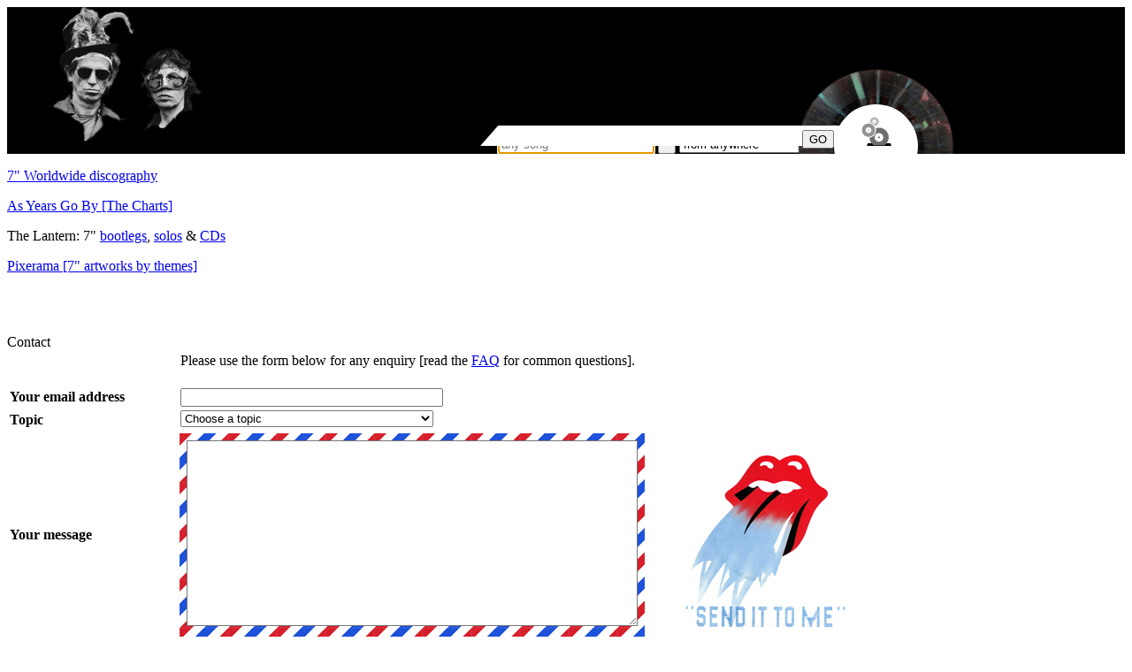

--- FILE ---
content_type: text/html; charset=utf-8
request_url: https://stones7.com/s7/html/pub/1_contact.php?ID=y8vHzQ==
body_size: 6243
content:
<!doctype html>
<html lang="en">
<head>
<title>The Rolling Stones worldwide discography • 7&quot; singles and EPs • price guide</title>
<meta name="ROBOTS" content="NOINDEX">
<meta charset="UTF-8">
<meta name="description" content="The Rolling Stones worldwide singles and EPs discography • 5,000+ entries, 16,000+ pictures • price guide">
<meta name="keywords" content="The Rolling Stones, singles, 7&quot;s, 45s, EPs, discography, records, price guide, worldwide, collectors, collection, rare, expertise, quotations, promo, demo, test pressings, acetates, sheet music">
<meta name="theme-color" content="#000">
<script src="https://stones7.com/s7/jvs/js_rs.js"></script>
<script src="https://stones7.com/s7/jvs/validate.js"></script>
<script src="https://stones7.com/s7/jvs/autosuggest.js"></script>
<script src="https://stones7.com/s7/jvs/add_a_disc.js"></script>
<script src="https://stones7.com/s7/jvs/jquery.tools.min.js"></script>
<script src="https://stones7.com/s7/jvs/jquery_002.js"></script> 
<script src="https://stones7.com/s7/jvs/jquery.easing.1.3.js"></script>
<script src="https://stones7.com/s7/jvs/lity.min.js"></script>
<link href="https://fonts.googleapis.com/css?family=Muli" rel="stylesheet" type="text/css">
<link rel="stylesheet" type="text/css" href="https://stones7.com/s7/css/1_style.css">
<link rel="stylesheet" type="text/css" href="https://stones7.com/s7/css/print.css" media="print">
<link rel="stylesheet" type="text/css" href="https://stones7.com/s7/css/s7_font.css">
<link rel="stylesheet" type="text/css" href="https://stones7.com/s7/css/lity.min.css">
<style>
#innerStuffSm, nav,#infoPerso {z-index:12;background:#fff; }
#tete { height:166px; background:#000; background-image:none;overflow:hidden;}
.discMov,#imgTit,#anim,#tete {position:relative;}
#bag,#bande10,#rond,#calqueSup,#teteGoForm,#discVin{ position:absolute;}
#imgHome,#imgTit { z-index:1; top:0px;}
#bag{ z-index:8; width:35px; height:33px; top:-21px;left:410px; }  
#bande10{ z-index:5; width:448px; height:33px; top:-11px; left:-20px; background:url("https://stones7.com/s7/img/bande11.svg") no-repeat;}
#rond{ z-index:6; width:95px; height:95px; top:-35px; left:380px; background:url("https://stones7.com/s7/img/rond.svg") no-repeat;}
#calqueSup{  z-index:8; width:380px; height:20px;left:555px;top:154px; }
#teteForm,#teteGoForm {z-index:8; left:-6px; top:-6px; height:20px;}
#teteGoForm{ left:344px;}
#discVin { z-index:5;width:171px; height:171px; left:340px;top:-74px;animation-fill-mode:forwards;}
#anim{ top:3px;}
#disc1{ width:135px; height:auto; z-index:3;animation:moveD1 2s ease-out forwards;}
#disc2{ width:121px; height:auto; z-index:2;animation:moveD2 3s ease-out forwards;}
#disc3{ width:137px; height:auto; z-index:3;animation:moveD3 3s ease-out forwards;}
#disc4{ width:181px; height:auto; z-index:0;animation:moveD4 2.5s ease-out forwards;}
#disc5{ width:135px; height:auto; z-index:2;animation:moveD5 3s ease-out forwards;}
#disc6{ width:134px; height:auto; z-index:4;animation:moveD6 4.2s ease-out forwards;}
#disc7{ width:144px; height:auto; z-index:1;animation:moveD7 2s ease-out forwards;}
#disc8{ width:150px; height:auto; z-index:2;animation:moveD8 2.5s ease-out forwards;}
#disc9{ width:169px; height:auto; z-index:0;animation:moveD9 3s ease-out forwards;}
#disc10{ width:150px; height:auto; z-index:3;animation:moveD10 2.5s ease-out forwards;}
#disc11{ width:155px; height:auto; z-index:1;animation:moveD11 4s ease-out forwards;}
#disc12{ width:174px; height:auto; animation:moveD12 5s ease-out forwards; }
@keyframes moveD1 {from {left:-600px; top:-600px;transform: rotate(-1000deg); opacity:0;} to {left:45px; top:52px;transform: rotate(-15.18deg); opacity:1;}}
@keyframes moveD2 {from {left:400px; top:-600px;transform: rotate(-1000deg); opacity:0;} to {left:-39px; top:-15px;transform: rotate(27.37deg); opacity:1;}}
@keyframes moveD3 {from {left:-1000px; top:400px;transform: rotate(-1000deg); opacity:0;} to {left:-54px; top:35px;transform: rotate(19.09deg); opacity:1;}}
@keyframes moveD4 {from {left:1000px; top:400px;transform: rotate(-1000deg); opacity:0;} to {left:-191px; top:-25px;transform: rotate(-40.66deg); opacity:1;}}
@keyframes moveD5 {from {left:400px; top:-1400px;transform: rotate(-1000deg); opacity:0;} to {left:710px; top:-200px;transform: rotate(-6deg); opacity:1;}}
@keyframes moveD6 {from {left:800px; top:300px;transform: rotate(-1000deg); opacity:0;} to {left:654px; top:-185px;transform: rotate(-18.57deg); opacity:1;}}
@keyframes moveD7 {from {left:1000px; top:400px;transform: rotate(-1000deg); opacity:0;} to {left:552px; top:-225px;transform: rotate(-26.57deg); opacity:1;}}
@keyframes moveD8 {from {left:300px; top:400px;transform: rotate(-1000deg); opacity:0;} to {left:528px; top:-180px;transform: rotate(15.07deg); opacity:1;}}
@keyframes moveD9 {from {left:2000px; top:400px;transform: rotate(-1000deg); opacity:0;} to {left:368px; top:-215px;transform: rotate(-10deg); opacity:1;}}
@keyframes moveD10 {from {left:1000px; top:400px;transform: rotate(-1000deg); opacity:0;} to {left:273px; top:-140px;transform: rotate(-20deg); opacity:1;}}
@keyframes moveD11 {from {left:2000px; top:1400px;transform: rotate(-1000deg); opacity:0;} to {left:128px; top:-250px;transform: rotate(-10deg); opacity:1;}}
@keyframes moveD12 {from {transform: rotate(-1000deg);} to {transform: rotate(0deg);}}body {-webkit-user-select: none; -ms-user-select: none; user-select: none;}
</style>
<link rel="shortcut icon" href="https://stones7.com/s7/img/ico_blue_144.png">
<link rel="apple-touch-icon" href="https://stones7.com/s7/img/ico_blue_144.png">
<script>
function dowhat(xd){ msgInfo=''; 
  document.forms.contact.publi.value=0;
  me=document.getElementById('quoiTx');me.innerHTML=''; 
  if(document.getElementById('pixID')) { divPix=document.getElementById('pixID'); divPix.style.display="none";  } 

  var selObj =document.getElementById('topic');
  var selIndex = selObj.selectedIndex; 
  var em='pictures, please email directly <a href="mailto:'.$wmMail.'?subject=Collectors new entry suggestion">'.$wmMail.'</a>.';

  if(selIndex==0){if(document.getElementById('pixID')) {divPix.style.display="block"; } } 
  else if(selIndex==1){msgInfo='Please enter info below. To send '+em;  } 
  else if(selIndex==2){msgInfo='To submit additional '+em; } 
  else if(selIndex==8){msgInfo='Please give as much details as possible - eg: cat.#, condition, country of manufacture, etc.<br>Note that Ebay links will be ignored<br>To submit '+em; hauteurCold="140px";}  

  if(msgInfo==''){me.style.display="none"; me.innerHTML='';}  else { me.style.display="block";me.innerHTML = msgInfo;  } 
}	 
document.onmousedown = myMouseDownHandler;
function myMouseDownHandler() { if(document.getElementById('warn')) { divWarn=document.getElementById('warn'); divWarn.style.display="none";}  }
</script> 
<style>
input::-webkit-outer-spin-button,input::-webkit-inner-spin-button { -webkit-appearance: none; margin: 0;}/* Chrome+ */
input[type=number] { -moz-appearance: textfield;}/* Fox */
textarea {min-height:200px;min-width:500px;max-width:580px;height:200px; padding:4px;background:#fff;}
</style>
</head>
<body>
<div id="mainDiv">
<span id="haut"></span>
<header id="header">
<form name="forme" id="forme" method="post" action="https://stones7.com/s7/display.php" onSubmit="return checkForm(this,'GO')">
<div id="tete">
 <div id="imgHome"><a href="https://stones7.com/index.php"><img src="https://stones7.com/s7/img/home58.jpg" alt="The Rolling Stones worldwide 7&quot; & EPs discography • Home" title="The Rolling Stones worldwide 7&quot; & EPs discography • Home" width="248" height="165"></a></div><div id="imgTit" style="width:202px;position:relative;animation:fadein 2s ease-out;"><a href="https://stones7.com/index.php"><img alt="" src="https://stones7.com/s7/img/tit_on.svg"><img src="https://stones7.com/s7/img/tit.svg" alt="The Rolling Stones worldwide 7&quot; & EPs discography • Home" title="The Rolling Stones worldwide 7&quot; & EPs discography • Home" class="topS7"></a></div>
<div id="anim"><a href="https://stones7.com/s7/oneItem.php?ID=228" class="#overlay"><img id="disc1" class="discMov" src="https://stones7.com/s7/countries/ge/70s/img/dl25610.jpg" width="135" height="135" title="The Rolling Stones: Sympathy For The Devil - Germany 1974" alt="The Rolling Stones: Sympathy For The Devil - Germany 1974"></a>
<a href="https://stones7.com/s7/oneItem.php?ID=3777" class="#overlay"><img id="disc2" class="discMov" src="https://stones7.com/s7/countries/mx/eps/img/669.jpg" width="121" height="121" title="The Rolling Stones: Get Off Of My Cloud - Mexico 1978" alt="The Rolling Stones: Get Off Of My Cloud - Mexico 1978"></a>
<a href="https://stones7.com/s7/oneItem.php?ID=5279" class="#overlay"><img id="disc3" class="discMov" src="https://stones7.com/s7/countries/usa/60s/img/904.jpg" width="137" height="137" title="The Rolling Stones: Let's Spend The Night Together - USA 1967" alt="The Rolling Stones: Let's Spend The Night Together - USA 1967"></a>
<a href="https://stones7.com/s7/oneItem.php?ID=5534" class="#overlay"><img id="disc4" class="discMov" src="https://stones7.com/s7/countries/france/abkco/img/box22_2015_l.png" width="181" height="181" title="The Rolling Stones: Heart Of Stone - France 2022" alt="The Rolling Stones: Heart Of Stone - France 2022"></a>
<a href="https://stones7.com/s7/oneItem.php?ID=2520" class="#overlay"><img id="disc5" class="discMov" src="https://stones7.com/s7/countries/sp/stone/img/stone7.jpg" width="135" height="135" title="The Rolling Stones: Single Stones - The Rolling Stones Singles Collection - Spain 1980" alt="The Rolling Stones: Single Stones - The Rolling Stones Singles Collection - Spain 1980"></a>
<a href="https://stones7.com/s7/oneItem.php?ID=7" class="#overlay"><img id="disc6" class="discMov" src="https://stones7.com/s7/countries/jp/oh/img/oh3.jpg" width="134" height="134" title="The Rolling Stones: The Rolling Stones - Japan 1972" alt="The Rolling Stones: The Rolling Stones - Japan 1972"></a>
<a href="https://stones7.com/s7/oneItem.php?ID=343" class="#overlay"><img id="disc7" class="discMov" src="https://stones7.com/s7/countries/france/age/img/vol13.jpg" width="144" height="144" title="The Rolling Stones: L'Âge d'Or des Rolling Stones - Volume 13 - France 1975" alt="The Rolling Stones: L'Âge d'Or des Rolling Stones - Volume 13 - France 1975"></a>
<a href="https://stones7.com/s7/oneItem.php?ID=703" class="#overlay"><img id="disc8" class="discMov" src="https://stones7.com/s7/countries/jp/top/img/top1124.jpg" width="150" height="150" title="The Rolling Stones: Let's Spend The Night Together - Japan 1967" alt="The Rolling Stones: Let's Spend The Night Together - Japan 1967"></a>
<a href="https://stones7.com/s7/oneItem.php?ID=1561" class="#overlay"><img id="disc9" class="discMov" src="https://stones7.com/s7/countries/ca/gs/img/gs.png" width="169" height="169" title="The Rolling Stones: It's Only Rock'n'Roll - Canada 1981" alt="The Rolling Stones: It's Only Rock'n'Roll - Canada 1981"></a>
<a href="https://stones7.com/s7/oneItem.php?ID=2144" class="#overlay"><img id="disc10" class="discMov" src="https://stones7.com/s7/countries/usa/60s/img/902.jpg" width="150" height="150" title="The Rolling Stones: Mother's Little Helper - USA 1966" alt="The Rolling Stones: Mother's Little Helper - USA 1966"></a>
<a href="https://stones7.com/s7/oneItem.php?ID=4820" class="#overlay"><img id="disc11" class="discMov" src="https://stones7.com/s7/countries/ge/warner/img/rs19105.jpg" width="155" height="155" title="The Rolling Stones: Angie - Germany 1973" alt="The Rolling Stones: Angie - Germany 1973"></a>
</div>
<div id="calqueSup">
<div id="teteForm">
<div id="angleForm"></div>
 <input type="text" class="filet search7s" name="t" id="t" value="" placeholder="any song" autofocus>
 <input class="filet" id="fillerForm" type="button" name="niln" value=" " onClick="toggleLayer('extraForm','');" title="click for advanced search"> <select name="p" id="p" class="filet">
<option value="">from anywhere</option>
<option value="Argentina">Argentina</option>
<option value="Australia">Australia</option>
<option value="Austria">Austria</option>
<option value="Barbados">Barbados</option>
<option value="Belgium">Belgium</option>
<option value="Belgium / France">Belgium / France</option>
<option value="Belgium / USA">Belgium / USA</option>
<option value="Bolivia">Bolivia</option>
<option value="Brazil">Brazil</option>
<option value="Bulgaria">Bulgaria</option>
<option value="Canada">Canada</option>
<option value="Chile">Chile</option>
<option value="Colombia">Colombia</option>
<option value="Congo">Congo</option>
<option value="Costa Rica">Costa Rica</option>
<option value="Czech Republic">Czech Republic</option>
<option value="Denmark">Denmark</option>
<option value="Denmark / UK">Denmark / UK</option>
<option value="Ecuador">Ecuador</option>
<option value="Finland">Finland</option>
<option value="France">France</option>
<option value="France / Belgium">France / Belgium</option>
<option value="France / UK">France / UK</option>
<option value="Germany">Germany</option>
<option value="Germany / UK">Germany / UK</option>
<option value="Germany / USA">Germany / USA</option>
<option value="Greece">Greece</option>
<option value="Guatemala">Guatemala</option>
<option value="Holland">Holland</option>
<option value="Holland / Belgium">Holland / Belgium</option>
<option value="Holland / UK">Holland / UK</option>
<option value="Hong Kong">Hong Kong</option>
<option value="Hungary">Hungary</option>
<option value="India">India</option>
<option value="Indonesia">Indonesia</option>
<option value="Iran">Iran</option>
<option value="Ireland">Ireland</option>
<option value="Israel">Israel</option>
<option value="Italy">Italy</option>
<option value="Jamaica">Jamaica</option>
<option value="Japan">Japan</option>
<option value="Kenya">Kenya</option>
<option value="Lebanon">Lebanon</option>
<option value="Madagascar">Madagascar</option>
<option value="Malaysia">Malaysia</option>
<option value="Mexico">Mexico</option>
<option value="Mozambique">Mozambique</option>
<option value="New Zealand">New Zealand</option>
<option value="Nigeria">Nigeria</option>
<option value="Norway">Norway</option>
<option value="Norway / Sweden">Norway / Sweden</option>
<option value="Norway / UK">Norway / UK</option>
<option value="Pakistan">Pakistan</option>
<option value="Panama">Panama</option>
<option value="Peru">Peru</option>
<option value="Philippines">Philippines</option>
<option value="Poland">Poland</option>
<option value="Portugal">Portugal</option>
<option value="Rhodesia">Rhodesia</option>
<option value="Salvador">Salvador</option>
<option value="Singapore">Singapore</option>
<option value="South Africa">South Africa</option>
<option value="South Africa / Rhodesia">South Africa / Rhodesia</option>
<option value="Spain">Spain</option>
<option value="Sweden">Sweden</option>
<option value="Sweden / UK">Sweden / UK</option>
<option value="Sweden / USA">Sweden / USA</option>
<option value="Thailand">Thailand</option>
<option value="Turkey">Turkey</option>
<option value="UK">UK</option>
<option value="UK / Holland">UK / Holland</option>
<option value="Uruguay">Uruguay</option>
<option value="USA">USA</option>
<option value="USSR">USSR</option>
<option value="Venezuela">Venezuela</option>
<option value="Yugoslavia">Yugoslavia</option>
<option value="Zimbabwe">Zimbabwe</option>
</select>
</div>
<div id="teteGoForm"><input type="submit" class="subm" id="inputs" value="GO"></div>
<div id="discVin"><img id="disc12" class="discMov" src="https://stones7.com/s7/img/mv.png" alt="d12" height="171" width="171"></div>
  <div id="bande10"></div>
  <div id="rond"></div> 
  <div id="bag"><a href="https://stones7.com/s7/display.php?bg=1" onMouseOut="restoreBag()" onMouseOver="ToggleBag('on')"><img src="https://stones7.com/s7/img/bag_off.svg" alt="View your bag" title="View your bag" width="35" height="33" id="sac"></a></div>
  </div>
 </div><!-- fin tete -->
</form>
</header>
 
<nav class="menu icon_end">
  <div class="itemx icon_end vingt"></div>
  <div class="item"><a class="link icon_m1" href="https://stones7.com/s7/lands.php"></a>
      <div class="item_content"><p><a href="https://stones7.com/s7/lands">7&quot; Worldwide discography</a></p></div>
  </div>
  <div class="item"><a class="link icon_m2" href="https://stones7.com/s7/songs.php"></a>
      <div class="item_content"><p><a href="https://stones7.com/s7/songs.php">As Years Go By [The Charts]</a></p></div>
  </div>
  <div class="item"><span class="link icon_m3"></span>
      <div class="item_content"><p>The Lantern: 7&quot; <a href="https://stones7.com/s7/html/lantern/boots.php">bootlegs</a>, <a href="https://stones7.com/s7/html/lantern/solos.php">solos</a> &amp; <a href="https://stones7.com/s7/html/lantern/cds.php">CDs</a></p></div>
  </div><div class="item"><a class="link icon_m4" href="https://stones7.com/s7/html/pixerama/pix"></a>
      <div class="item_content"><p><a href="https://stones7.com/s7/html/pixerama/pix.php">Pixerama [7&quot; artworks by themes]</a></p></div>
  </div>
  <div class="itemx icon_end"></div>
</nav>
<div class="clear"></div> 
<div style="height:52px;"></div>

<script>
$('.item').hover(function(){ var $this=$(this); expand($this); },function(){var $this=$(this); collapse($this);});
function expand($elem){ $elem.stop().animate({width:'262px'}, 700)
    .find('.item_content').fadeIn(400,function(){ $(this).find('p').stop(true,true).fadeIn(600); });}
function collapse($elem){ $elem.stop().animate({width:'50px'}, 700)
    .find('.item_content').stop(true,true).fadeOut().find('p').stop(true,true).fadeOut();}
</script> <div id="innerStuffSm">
    
<span class="gdContact titres">Contact</span>
<div id="ta">
  <form name="contact" id="contact" method="post" action="1_contact.php" onSubmit="return checkForm(this,'PLEASE WAIT');">
 
<table class="fL" style="margin-right:30px;width:670px">
<tr>
  <td style="width:200px">&nbsp;</td>
  <td colspan=2>
Please use the form below for any enquiry [read the <a href="1_about.php">FAQ</a> for common questions].<br><br> 
</td>
</tr>
<tr>
<td class="text aR noW"><b>Your email address</b>&nbsp;</td>
<td colspan=2><input name="email" type="email" class="input filet" id="email" size="35" maxlength="100" value="" required></td>
</tr>


 <tr>
   <td class="aR"><b>Topic</b>&nbsp;&nbsp;</td>
    <td colspan=2><select id="topic" size=1 class="filet" style="margin-bottom:4px" name="topic" onChange="dowhat()"> 
<option selected>Choose a topic</option>
  <option>Suggestion for a new entry</option>  
  <option>Correction or complement of an existing entry</option> 
  <option>Member account activation</option> 
    <option>Membership matter</option> 
  <option>Web site feedback</option> 
  <option>Copyrights and permissions</option> 
  <option>Press &amp; PR</option> 
  <option>Records for sale</option> 
  <option>Other</option> 
    </select>  
  
<span id="quoiTx" style="display:none;margin:10px 0;"></span>
</td>
</tr>
<tr>
<td class="aR"><b>Your message</b>&nbsp;&nbsp;</td>
<td style="background-image:url(../../img/paravion.gif);padding:8px;" class="filG">
<TEXTAREA name="msg" id="msg" required></TEXTAREA>
</td>
<td style="vertical-align:bottom"><a href="#" onClick="document.forms['contact'].submit();"><img src="../../img/sendit.gif" width="184" height="203" alt="" id="sendIt" style="margin-left:40px;"></a></td>
</tr>
<tr>
<td class="aR" style="white-space:nowrap;padding-top:4px"><b>How many days in a week ?</b></td>
<td colspan=2><input name="wk" type="number" min="1" max="9" class="input" id="wk" value="" style="margin-top:4px;width:20px" required></td>
</tr>
<tr>
<td class="aR"></td>
<td colspan=2><input type="hidden" name="urlItem" value="https://stones7.com/s7/display.php?ID=y8vHzQ=="><input type="hidden" name="validation" value="1"><input type="hidden" name="publi" value="0"><input name="moo" type="submit" class="subm fL" value="Send message" style="margin-top:6px;">
</td>
</tr>
</table></form>
<div class="clear"></div>
</div>
</div>
<div id="margepied"></div></div>
<footer id="footer">
  <div id="bandeB">
   <div id="bot1"></div>
   <div id="bot2"></div>
   <div id="bot3">
      <a href="#haut"><img class="fR mr20" style="margin-bottom:10px;width:18px;height:14px" src="https://stones7.com/s7/img/haut_page_w.svg" alt="top of the page" title="top of the page" ></a><div class="clear"></div>
<div id="bot3b">
<a href="https://stones7.com/s7/html/pub/1_member.php"><span class="icon-ico_member" title="become a member"></span></a>
<a href="https://stones7.com/s7/html/pub/1_about.php"><span class="icon-info1" title="about Stones7.com"></span></a> 
        <a href="https://stones7.com/s7/html/pub/1_map.php"><span class="icon-location" title="site map"></span></a>  
        <a href="https://stones7.com/s7/html/pub/1_contact.php"><span class="icon-ico_contact" title="contact"></span></a></div>
        </div>
   </div>
<div id="bandeN">
<div id="botExt1">
<span style="width:100px;display:inline-block"></span></div>
</div>
</footer><script> 
var options= { script:"https://stones7.com/s7/php/songs_ajax.php?json=true&limit=12&",varname:"input",json:true,shownoresults:false,maxresults:12
     //,callback: function (obj) { document.getElementById('t').value = obj.id; }
	 };
var as_json= new bsn.AutoSuggest('t', options);
var options_xml= { script: function (input) { return "https://stones7.com/s7/php/songs_ajax.php?input="+input+"&testid="+document.getElementById('testid').value; }, varname:"input"}; var as_xml=new bsn.AutoSuggest('t_xml', options_xml);
</script>
<div class="apple_overlay" id="overlay">
	<div class="contentWrap"></div>
</div>
<script>
var PossOneItem=1;
$(document).ready( function(){ $(function() { $("a[class=#overlay]").overlay({ mask: { color:'#000000',loadSpeed:500,opacity:0.8},effect: 'apple',color: '#ccc',top: '25%',fixed: true, onBeforeLoad: function() {this.getOverlay().appendTo('body'); //ie fix
     var wrap=this.getOverlay().find(".contentWrap"); wrap.load(this.getTrigger().attr("href"));} }); }); 
});
window.addEventListener("resize", centrePopUp);
function centrePopUp() {let w=window.outerWidth; let gauche=(w-768)/2; var elt=document.getElementById("overlay");if(elt!== null){ elt.style.left = gauche+"px"; } }
delMsg=1;document.onmouseup=myMouseUpHandler;
function myMouseUpHandler() {if(document.getElementsByClassName('msgCol')&&delMsg==1){var dW=document.getElementsByClassName('msgCol');for(var i=0; i<dW.length; i++){ dW[i].innerHTML='';}}}
 var tdv=document.getElementsByTagName('td');for(var i=0; i<=tdv.length-1; i++){tdv[i].addEventListener('click', trTrig); }
</script></body>
</html> 

--- FILE ---
content_type: image/svg+xml
request_url: https://stones7.com/s7/img/rond.svg
body_size: 477
content:
<?xml version="1.0" encoding="utf-8"?>
<!-- Generator: Adobe Illustrator 16.0.3, SVG Export Plug-In . SVG Version: 6.00 Build 0)  -->
<!DOCTYPE svg PUBLIC "-//W3C//DTD SVG 1.1//EN" "http://www.w3.org/Graphics/SVG/1.1/DTD/svg11.dtd">
<svg version="1.1" id="Calque_1" xmlns="http://www.w3.org/2000/svg" xmlns:xlink="http://www.w3.org/1999/xlink" x="0px" y="0px"
	 width="95.017px" height="95.015px" viewBox="0 0 95.017 95.015" enable-background="new 0 0 95.017 95.015" xml:space="preserve">
<circle fill="#FFFFFF" cx="47.508" cy="47.507" r="47.508"/>
</svg>


--- FILE ---
content_type: image/svg+xml
request_url: https://stones7.com/s7/img/tit.svg
body_size: 9150
content:
<svg xmlns="http://www.w3.org/2000/svg" xmlns:xlink="http://www.w3.org/1999/xlink" width="202" height="82" xmlns:v="https://vecta.io/nano"><g fill="#fff"><path d="M36.219 49.385h-2.778l-2.609-7.034h-3.068v7.034h-2.561V33.189h6.402c1.32.017 2.363.496 3.128 1.438s1.147 1.979 1.147 3.106a4.58 4.58 0 0 1-.701 2.429c-.467.766-1.071 1.317-1.812 1.656l2.852 7.567zm-2.875-11.578c0-.629-.189-1.112-.567-1.45s-.802-.516-1.269-.532h-3.745v3.988h3.841a1.64 1.64 0 0 0 1.232-.531c.339-.355.508-.846.508-1.475zm14.857 9.644c-.837 1.401-2.158 2.143-3.962 2.224-1.804-.081-3.125-.822-3.962-2.224-.628-1.031-.95-2.36-.966-3.988.016-1.692.338-3.054.966-4.085.854-1.354 2.174-2.055 3.962-2.104 1.788.049 3.108.75 3.962 2.104.628 1.031.95 2.393.966 4.085-.016 1.628-.337 2.957-.966 3.988zm-1.932-1.716c.29-.645.435-1.395.435-2.248 0-.902-.145-1.676-.435-2.321-.419-.918-1.103-1.377-2.053-1.377-.918 0-1.586.459-2.005 1.377-.29.646-.435 1.419-.435 2.321 0 .854.145 1.604.435 2.248.483.918 1.151 1.377 2.005 1.377.933 0 1.618-.459 2.053-1.377zm9.035 3.65h-2.609V34.229l2.609-1.306v16.462zm7.006 0H59.7V34.229l2.609-1.306v16.462zm7.005-15.156c0 .37-.129.681-.387.931s-.564.374-.918.374c-.338 0-.64-.133-.906-.398s-.399-.568-.399-.906.133-.641.399-.906.567-.399.906-.399.64.133.906.399.399.567.399.905zm.024 15.156h-2.633v-11.82h2.633v11.82z"/><use xlink:href="#B"/><path d="M90.719 49.675c-3.221 0-4.832-2.006-4.832-6.019 0-4.189 1.626-6.316 4.88-6.382.966.017 1.707.299 2.223.847v-.75h2.561v11.603c-.113 3.158-1.554 5.245-4.324 6.261l-1.063-2.127c1.933-.773 2.875-2.151 2.827-4.134-.678.467-1.435.701-2.272.701zm-2.32-6.043c.016 2.498.781 3.755 2.295 3.771.902.017 1.651-.362 2.247-1.136V40.95c-.467-.79-1.192-1.185-2.174-1.185-1.579.096-2.368 1.385-2.368 3.867zm25.246-6.768c-.516-.951-1.313-1.435-2.392-1.45-.628 0-1.152.193-1.57.58s-.62.846-.604 1.377c0 .387.189.733.568 1.04s.979.523 1.8.652c1.948.339 3.362.995 4.24 1.97s1.316 2.091 1.316 3.348c0 1.387-.523 2.615-1.57 3.687s-2.352 1.607-3.914 1.607c-2.48-.032-4.324-1.289-5.532-3.771l2.44-1.233c.757 1.563 1.804 2.345 3.141 2.345a2.67 2.67 0 0 0 2.005-.81c.563-.556.845-1.204.845-1.945.016-.5-.201-.995-.652-1.487s-1.248-.842-2.392-1.051c-1.546-.226-2.729-.697-3.551-1.414s-1.232-1.575-1.232-2.574c-.032-1.192.387-2.292 1.256-3.3s2.021-1.511 3.455-1.511c2.013.049 3.511.999 4.493 2.853l-2.15 1.087zm12.079 9.935l-.701 2.562c-.403.21-.87.314-1.401.314-.612 0-1.168-.282-1.667-.846s-.749-1.321-.749-2.272v-6.599h-1.715v-2.394h1.715v-3.408l2.488-1.232v4.641h2.053v2.345h-2.053v6.357c0 .645.242.983.725 1.016.403.015.838-.146 1.305-.484zm11.378.652c-.837 1.401-2.158 2.143-3.962 2.224-1.804-.081-3.125-.822-3.962-2.224-.628-1.031-.95-2.36-.966-3.988.016-1.692.338-3.054.966-4.085.854-1.354 2.174-2.055 3.962-2.104 1.788.049 3.108.75 3.962 2.104.628 1.031.95 2.393.966 4.085-.016 1.628-.338 2.957-.966 3.988zm-1.933-1.716c.29-.645.435-1.395.435-2.248 0-.902-.145-1.676-.435-2.321-.419-.918-1.103-1.377-2.053-1.377-.918 0-1.586.459-2.005 1.377-.29.646-.435 1.419-.435 2.321 0 .854.145 1.604.435 2.248.483.918 1.151 1.377 2.005 1.377.934 0 1.619-.459 2.053-1.377z"/><use xlink:href="#B" x="67.884"/><path d="M163.072 44.551h-6.958c0 .757.201 1.382.604 1.873a1.87 1.87 0 0 0 1.57.713c.902.032 1.594-.362 2.078-1.185l2.295.943c-.806 1.805-2.247 2.731-4.324 2.779-1.466 0-2.646-.54-3.54-1.619s-1.34-2.627-1.34-4.642c0-1.659.431-3.098 1.292-4.314s2.057-1.825 3.587-1.825a4.11 4.11 0 0 1 3.442 1.692c.863 1.129 1.294 2.99 1.294 5.585zm-2.585-2.369c.016-.677-.173-1.265-.568-1.765a1.91 1.91 0 0 0-1.582-.749c-.709-.016-1.272.246-1.691.785s-.612 1.116-.58 1.729h4.421zm14.133 4.012c-.016 1.031-.419 1.865-1.208 2.502s-1.876.962-3.261.979c-1.579-.017-3.028-.62-4.349-1.813l1.691-1.692c.982.773 1.868 1.169 2.657 1.185.563.016 1.042-.101 1.438-.351s.583-.56.567-.931c.016-.37-.161-.717-.531-1.039s-.966-.645-1.788-.967c-1.192-.403-2.062-.902-2.609-1.499a2.98 2.98 0 0 1-.821-2.079c-.048-.789.278-1.526.979-2.211s1.623-1.027 2.766-1.027c1.739.032 3.181.652 4.324 1.861l-1.619 1.619c-.789-.726-1.675-1.104-2.657-1.136-.403 0-.721.084-.954.253a.87.87 0 0 0-.375.689.7.7 0 0 0 .278.628c.201.162.704.396 1.51.701 1.144.354 2.09.87 2.838 1.547s1.124 1.605 1.124 2.781z"/></g><g fill="#6f6f6f"><use xlink:href="#C"/><use xlink:href="#D"/><path d="M107.425 60.335h1.256v.375c.354-.299.825-.447 1.413-.447.685 0 1.196.233 1.534.701s.507 1.011.507 1.631v3.723h-1.244V62.62a1.12 1.12 0 0 0-.302-.828.98.98 0 0 0-.821-.344c-.346 0-.61.101-.791.302s-.272.491-.272.87v3.698h-1.28v-5.983zm8.818 6.128c-1.611 0-2.416-1.004-2.416-3.01 0-2.095.813-3.158 2.44-3.19.483.008.854.148 1.111.423v-.375h1.281v5.802c-.057 1.579-.777 2.622-2.163 3.13l-.531-1.063c.966-.387 1.438-1.076 1.413-2.066a1.96 1.96 0 0 1-1.135.349zm-1.16-3.022c.008 1.249.391 1.877 1.147 1.885.451.008.826-.181 1.124-.567V62.1c-.234-.395-.596-.593-1.087-.593-.789.049-1.184.693-1.184 1.934zm6.885 2.876h-1.305v-7.578l1.305-.652v8.23zm6.656-2.417h-3.479c0 .379.101.69.302.937a.93.93 0 0 0 .785.356c.451.017.797-.182 1.039-.592l1.147.471c-.403.902-1.124 1.366-2.162 1.391-.733 0-1.323-.271-1.77-.811s-.67-1.313-.67-2.32c0-.83.215-1.549.646-2.157s1.029-.912 1.794-.912c.717 0 1.291.282 1.721.846s.647 1.495.647 2.791zm-1.293-1.184c.008-.339-.087-.633-.284-.882s-.461-.375-.791-.375c-.354-.008-.636.123-.846.393s-.306.559-.29.864h2.211z"/><use xlink:href="#C" x="31.888"/><use xlink:href="#E"/><use xlink:href="#F"/><path d="M153.493 66.317h-1.305v-7.578l1.305-.652v8.23zm3.503 0h-1.305v-7.578l1.305-.652v8.23zm6.656-2.417h-3.479c0 .379.101.69.302.937a.93.93 0 0 0 .785.356c.451.017.797-.182 1.039-.592l1.147.471c-.403.902-1.124 1.366-2.162 1.391-.733 0-1.323-.271-1.77-.811s-.67-1.313-.67-2.32c0-.83.215-1.549.646-2.157s1.029-.912 1.794-.912c.717 0 1.291.282 1.721.846s.647 1.495.647 2.791zm-1.292-1.184c.008-.339-.087-.633-.284-.882s-.461-.375-.791-.375c-.354-.008-.636.123-.846.393s-.306.559-.29.864h2.211z"/><use xlink:href="#E" x="25.728"/><path d="M174.208 65.024l-.35 1.281c-.201.104-.435.157-.701.157-.306 0-.584-.142-.833-.424s-.375-.66-.375-1.136v-3.3h-.857v-1.196h.857v-1.704l1.244-.616v2.32h1.027v1.173h-1.027v3.179c0 .322.121.491.363.507.202.009.419-.072.652-.241z"/><use xlink:href="#D" x="71.627"/><use xlink:href="#F" x="33.459"/><path d="M185.333 60.335h1.256v.375c.354-.299.825-.447 1.413-.447.685 0 1.196.233 1.534.701s.507 1.011.507 1.631v3.723H188.8V62.62a1.12 1.12 0 0 0-.302-.828.98.98 0 0 0-.821-.344c-.346 0-.61.101-.791.302s-.272.491-.272.87v3.698h-1.28v-5.983z"/></g><path d="M21.805 18.335h-2.497v9.282h-1.707v-9.282h-2.464v-1.514h6.668v1.514zm2.223-.854l1.675-.838v3.496c.472-.396 1.1-.596 1.884-.596.913 0 1.594.312 2.045.935s.676 1.349.676 2.175v4.964H28.65v-4.931c.021-.408-.113-.776-.403-1.104s-.655-.481-1.095-.46c-.461 0-.813.134-1.055.403s-.362.654-.362 1.16v4.931h-1.708V17.481zm14.736 6.914h-4.638c0 .505.134.921.402 1.249a1.24 1.24 0 0 0 1.047.475c.601.021 1.063-.241 1.385-.789l1.53.629c-.537 1.203-1.498 1.82-2.883 1.853-.977 0-1.764-.36-2.359-1.079s-.894-1.752-.894-3.095c0-1.106.287-2.065.862-2.876s1.372-1.217 2.392-1.217a2.74 2.74 0 0 1 2.295 1.128c.574.752.861 1.992.861 3.722zm-1.723-1.58a1.78 1.78 0 0 0-.378-1.177c-.263-.333-.615-.499-1.055-.499-.473-.012-.848.164-1.127.523s-.408.744-.386 1.152h2.946z" fill="#595959"/><defs ><path id="B" d="M73.083 37.42h2.513v.749c.708-.596 1.65-.895 2.826-.895 1.369 0 2.392.468 3.068 1.402s1.015 2.022 1.015 3.263v7.445h-2.488v-7.396c.032-.612-.169-1.164-.604-1.655s-.983-.722-1.643-.689c-.692 0-1.22.202-1.582.604s-.544.983-.544 1.74v7.396h-2.561V37.42z"/><path id="C" d="M102.509 64.722c-.008.516-.21.933-.604 1.251s-.938.481-1.631.49c-.789-.009-1.514-.311-2.174-.907l.846-.846c.491.387.934.584 1.329.592.282.009.521-.05.719-.175s.292-.28.284-.465c.008-.186-.081-.359-.266-.521s-.483-.322-.894-.483c-.596-.201-1.031-.451-1.304-.749s-.411-.645-.411-1.039c-.024-.395.139-.764.489-1.106s.812-.514 1.383-.514c.87.017 1.59.326 2.162.931l-.809.81c-.395-.362-.838-.552-1.329-.567-.201 0-.36.042-.477.127s-.179.199-.187.344a.35.35 0 0 0 .139.314c.101.081.353.197.755.351.572.178 1.045.436 1.419.773s.561.801.561 1.389z"/><path id="D" d="M105.541 58.739a.62.62 0 0 1-.193.466c-.129.125-.282.188-.459.188a.62.62 0 0 1-.453-.2c-.133-.133-.199-.283-.199-.453s.066-.32.199-.453.284-.199.453-.199.32.066.453.199.199.283.199.452zm.012 7.578h-1.317v-5.91h1.317v5.91z"/><path id="E" d="M139.373 63.332c0-.83.157-1.502.471-2.019.418-.7 1.083-1.051 1.993-1.051 1.167 0 1.917.495 2.247 1.486l-1.196.483c-.177-.516-.531-.77-1.063-.762-.435 0-.749.234-.942.701-.137.33-.206.718-.206 1.16s.068.83.206 1.16c.193.468.507.701.942.701.532.008.886-.246 1.063-.762l1.196.483c-.33.991-1.079 1.487-2.247 1.487-.91 0-1.575-.351-1.993-1.052-.314-.512-.471-1.185-.471-2.015z"/><path id="F" d="M149.942 65.351c-.419.701-1.079 1.071-1.981 1.112-.902-.041-1.563-.411-1.981-1.112-.314-.516-.476-1.181-.483-1.994.008-.846.169-1.526.483-2.043.427-.677 1.087-1.027 1.981-1.051.894.023 1.554.374 1.981 1.051.314.517.475 1.197.483 2.043-.008.813-.169 1.478-.483 1.994zm-.966-.859c.145-.322.217-.696.217-1.124 0-.451-.072-.838-.217-1.16-.209-.459-.552-.688-1.027-.688-.459 0-.793.229-1.002.688-.145.322-.218.709-.218 1.16 0 .428.073.802.218 1.124.241.46.576.689 1.002.689.467.001.809-.229 1.027-.689z"/></defs></svg>

--- FILE ---
content_type: image/svg+xml
request_url: https://stones7.com/s7/img/haut_page_w.svg
body_size: 309
content:
<?xml version="1.0" encoding="utf-8"?> 
<svg version="1.1" id="Calque_1" xmlns="http://www.w3.org/2000/svg" xmlns:xlink="http://www.w3.org/1999/xlink" x="0px" y="0px"
	 viewBox="0 0 18 13" enable-background="new 0 0 18 13" xml:space="preserve">
<polygon fill="#313131" points="9,0.65 6.179,5.536 11.821,5.536 "/>
<polygon fill="#313131" points="9,6.5 6.179,11.387 11.821,11.387 "/>
</svg>


--- FILE ---
content_type: image/svg+xml
request_url: https://stones7.com/s7/img/tit_on.svg
body_size: 9147
content:
<svg xmlns="http://www.w3.org/2000/svg" xmlns:xlink="http://www.w3.org/1999/xlink" width="202" height="82" xmlns:v="https://vecta.io/nano"><g fill="#595959"><path d="M36.219 49.385h-2.778l-2.609-7.034h-3.068v7.034h-2.561V33.189h6.402c1.32.017 2.363.496 3.128 1.438s1.147 1.979 1.147 3.106a4.58 4.58 0 0 1-.701 2.429c-.467.766-1.071 1.317-1.812 1.656l2.852 7.567zm-2.875-11.578c0-.629-.189-1.112-.567-1.45s-.802-.516-1.269-.532h-3.745v3.988h3.841a1.64 1.64 0 0 0 1.232-.531c.339-.355.508-.846.508-1.475zm14.857 9.644c-.837 1.401-2.158 2.143-3.962 2.224-1.804-.081-3.125-.822-3.962-2.224-.628-1.031-.95-2.36-.966-3.988.016-1.692.338-3.054.966-4.085.854-1.354 2.174-2.055 3.962-2.104 1.788.049 3.108.75 3.962 2.104.628 1.031.95 2.393.966 4.085-.016 1.628-.337 2.957-.966 3.988zm-1.932-1.716c.29-.645.435-1.395.435-2.248 0-.902-.145-1.676-.435-2.321-.419-.918-1.103-1.377-2.053-1.377-.918 0-1.586.459-2.005 1.377-.29.646-.435 1.419-.435 2.321 0 .854.145 1.604.435 2.248.483.918 1.151 1.377 2.005 1.377.933 0 1.618-.459 2.053-1.377zm9.035 3.65h-2.609V34.229l2.609-1.306v16.462zm7.006 0H59.7V34.229l2.609-1.306v16.462zm7.005-15.156c0 .37-.129.681-.387.931s-.564.374-.918.374c-.338 0-.64-.133-.906-.398s-.399-.568-.399-.906.133-.641.399-.906.567-.399.906-.399.64.133.906.399.399.567.399.905zm.024 15.156h-2.633v-11.82h2.633v11.82z"/><use xlink:href="#B"/><path d="M90.719 49.675c-3.221 0-4.832-2.006-4.832-6.019 0-4.189 1.626-6.316 4.88-6.382.966.017 1.707.299 2.223.847v-.75h2.561v11.603c-.113 3.158-1.554 5.245-4.324 6.261l-1.063-2.127c1.933-.773 2.875-2.151 2.827-4.134-.678.467-1.435.701-2.272.701zm-2.32-6.043c.016 2.498.781 3.755 2.295 3.771.902.017 1.651-.362 2.247-1.136V40.95c-.467-.79-1.192-1.185-2.174-1.185-1.579.096-2.368 1.385-2.368 3.867zm25.246-6.768c-.516-.951-1.313-1.435-2.392-1.45-.628 0-1.152.193-1.57.58s-.62.846-.604 1.377c0 .387.189.733.568 1.04s.979.523 1.8.652c1.948.339 3.362.995 4.24 1.97s1.316 2.091 1.316 3.348c0 1.387-.523 2.615-1.57 3.687s-2.352 1.607-3.914 1.607c-2.48-.032-4.324-1.289-5.532-3.771l2.44-1.233c.757 1.563 1.804 2.345 3.141 2.345a2.67 2.67 0 0 0 2.005-.81c.563-.556.845-1.204.845-1.945.016-.5-.201-.995-.652-1.487s-1.248-.842-2.392-1.051c-1.546-.226-2.729-.697-3.551-1.414s-1.232-1.575-1.232-2.574c-.032-1.192.387-2.292 1.256-3.3s2.021-1.511 3.455-1.511c2.013.049 3.511.999 4.493 2.853l-2.15 1.087zm12.079 9.935l-.701 2.562c-.403.21-.87.314-1.401.314-.612 0-1.168-.282-1.667-.846s-.749-1.321-.749-2.272v-6.599h-1.715v-2.394h1.715v-3.408l2.488-1.232v4.641h2.053v2.345h-2.053v6.357c0 .645.242.983.725 1.016.403.015.838-.146 1.305-.484zm11.378.652c-.837 1.401-2.158 2.143-3.962 2.224-1.804-.081-3.125-.822-3.962-2.224-.628-1.031-.95-2.36-.966-3.988.016-1.692.338-3.054.966-4.085.854-1.354 2.174-2.055 3.962-2.104 1.788.049 3.108.75 3.962 2.104.628 1.031.95 2.393.966 4.085-.016 1.628-.338 2.957-.966 3.988zm-1.933-1.716c.29-.645.435-1.395.435-2.248 0-.902-.145-1.676-.435-2.321-.419-.918-1.103-1.377-2.053-1.377-.918 0-1.586.459-2.005 1.377-.29.646-.435 1.419-.435 2.321 0 .854.145 1.604.435 2.248.483.918 1.151 1.377 2.005 1.377.934 0 1.619-.459 2.053-1.377z"/><use xlink:href="#B" x="67.884"/><path d="M163.072 44.551h-6.958c0 .757.201 1.382.604 1.873a1.87 1.87 0 0 0 1.57.713c.902.032 1.594-.362 2.078-1.185l2.295.943c-.806 1.805-2.247 2.731-4.324 2.779-1.466 0-2.646-.54-3.54-1.619s-1.34-2.627-1.34-4.642c0-1.659.431-3.098 1.292-4.314s2.057-1.825 3.587-1.825a4.11 4.11 0 0 1 3.442 1.692c.863 1.129 1.294 2.99 1.294 5.585zm-2.585-2.369c.016-.677-.173-1.265-.568-1.765a1.91 1.91 0 0 0-1.582-.749c-.709-.016-1.272.246-1.691.785s-.612 1.116-.58 1.729h4.421zm14.133 4.012c-.016 1.031-.419 1.865-1.208 2.502s-1.876.962-3.261.979c-1.579-.017-3.028-.62-4.349-1.813l1.691-1.692c.982.773 1.868 1.169 2.657 1.185.563.016 1.042-.101 1.438-.351s.583-.56.567-.931c.016-.37-.161-.717-.531-1.039s-.966-.645-1.788-.967c-1.192-.403-2.062-.902-2.609-1.499a2.98 2.98 0 0 1-.821-2.079c-.048-.789.278-1.526.979-2.211s1.623-1.027 2.766-1.027c1.739.032 3.181.652 4.324 1.861l-1.619 1.619c-.789-.726-1.675-1.104-2.657-1.136-.403 0-.721.084-.954.253a.87.87 0 0 0-.375.689.7.7 0 0 0 .278.628c.201.162.704.396 1.51.701 1.144.354 2.09.87 2.838 1.547s1.124 1.605 1.124 2.781z"/></g><g fill="#fff"><use xlink:href="#C"/><use xlink:href="#D"/><path d="M107.425 60.335h1.256v.375c.354-.299.825-.447 1.413-.447.685 0 1.196.233 1.534.701s.507 1.011.507 1.631v3.723h-1.244V62.62a1.12 1.12 0 0 0-.302-.828.98.98 0 0 0-.821-.344c-.346 0-.61.101-.791.302s-.272.491-.272.87v3.698h-1.28v-5.983zm8.818 6.128c-1.611 0-2.416-1.004-2.416-3.01 0-2.095.813-3.158 2.44-3.19.483.008.854.148 1.111.423v-.375h1.281v5.802c-.057 1.579-.777 2.622-2.163 3.13l-.531-1.063c.966-.387 1.438-1.076 1.413-2.066a1.96 1.96 0 0 1-1.135.349zm-1.16-3.022c.008 1.249.391 1.877 1.147 1.885.451.008.826-.181 1.124-.567V62.1c-.234-.395-.596-.593-1.087-.593-.789.049-1.184.693-1.184 1.934zm6.885 2.876h-1.305v-7.578l1.305-.652v8.23zm6.656-2.417h-3.479c0 .379.101.69.302.937a.93.93 0 0 0 .785.356c.451.017.797-.182 1.039-.592l1.147.471c-.403.902-1.124 1.366-2.162 1.391-.733 0-1.323-.271-1.77-.811s-.67-1.313-.67-2.32c0-.83.215-1.549.646-2.157s1.029-.912 1.794-.912c.717 0 1.291.282 1.721.846s.647 1.495.647 2.791zm-1.293-1.184c.008-.339-.087-.633-.284-.882s-.461-.375-.791-.375c-.354-.008-.636.123-.846.393s-.306.559-.29.864h2.211z"/><use xlink:href="#C" x="31.888"/><use xlink:href="#E"/><use xlink:href="#F"/><path d="M153.493 66.317h-1.305v-7.578l1.305-.652v8.23zm3.503 0h-1.305v-7.578l1.305-.652v8.23zm6.656-2.417h-3.479c0 .379.101.69.302.937a.93.93 0 0 0 .785.356c.451.017.797-.182 1.039-.592l1.147.471c-.403.902-1.124 1.366-2.162 1.391-.733 0-1.323-.271-1.77-.811s-.67-1.313-.67-2.32c0-.83.215-1.549.646-2.157s1.029-.912 1.794-.912c.717 0 1.291.282 1.721.846s.647 1.495.647 2.791zm-1.292-1.184c.008-.339-.087-.633-.284-.882s-.461-.375-.791-.375c-.354-.008-.636.123-.846.393s-.306.559-.29.864h2.211z"/><use xlink:href="#E" x="25.728"/><path d="M174.208 65.024l-.35 1.281c-.201.104-.435.157-.701.157-.306 0-.584-.142-.833-.424s-.375-.66-.375-1.136v-3.3h-.857v-1.196h.857v-1.704l1.244-.616v2.32h1.027v1.173h-1.027v3.179c0 .322.121.491.363.507.202.009.419-.072.652-.241z"/><use xlink:href="#D" x="71.627"/><use xlink:href="#F" x="33.459"/><path d="M185.333 60.335h1.256v.375c.354-.299.825-.447 1.413-.447.685 0 1.196.233 1.534.701s.507 1.011.507 1.631v3.723H188.8V62.62a1.12 1.12 0 0 0-.302-.828.98.98 0 0 0-.821-.344c-.346 0-.61.101-.791.302s-.272.491-.272.87v3.698h-1.28v-5.983z"/></g><path d="M21.805 18.335h-2.497v9.282h-1.707v-9.282h-2.464v-1.514h6.668v1.514zm2.223-.854l1.675-.838v3.496c.472-.396 1.1-.596 1.884-.596.913 0 1.594.312 2.045.935s.676 1.349.676 2.175v4.964H28.65v-4.931c.021-.408-.113-.776-.403-1.104s-.655-.481-1.095-.46c-.461 0-.813.134-1.055.403s-.362.654-.362 1.16v4.931h-1.708V17.481zm14.736 6.914h-4.638c0 .505.134.921.402 1.249a1.24 1.24 0 0 0 1.047.475c.601.021 1.063-.241 1.385-.789l1.53.629c-.537 1.203-1.498 1.82-2.883 1.853-.977 0-1.764-.36-2.359-1.079s-.894-1.752-.894-3.095c0-1.106.287-2.065.862-2.876s1.372-1.217 2.392-1.217a2.74 2.74 0 0 1 2.295 1.128c.574.752.861 1.992.861 3.722zm-1.723-1.58a1.78 1.78 0 0 0-.378-1.177c-.263-.333-.615-.499-1.055-.499-.473-.012-.848.164-1.127.523s-.408.744-.386 1.152h2.946z" fill="#fff"/><defs ><path id="B" d="M73.083 37.42h2.513v.749c.708-.596 1.65-.895 2.826-.895 1.369 0 2.392.468 3.068 1.402s1.015 2.022 1.015 3.263v7.445h-2.488v-7.396c.032-.612-.169-1.164-.604-1.655s-.983-.722-1.643-.689c-.692 0-1.22.202-1.582.604s-.544.983-.544 1.74v7.396h-2.561V37.42z"/><path id="C" d="M102.509 64.722c-.008.516-.21.933-.604 1.251s-.938.481-1.631.49c-.789-.009-1.514-.311-2.174-.907l.846-.846c.491.387.934.584 1.329.592.282.009.521-.05.719-.175s.292-.28.284-.465c.008-.186-.081-.359-.266-.521s-.483-.322-.894-.483c-.596-.201-1.031-.451-1.304-.749s-.411-.645-.411-1.039c-.024-.395.139-.764.489-1.106s.812-.514 1.383-.514c.87.017 1.59.326 2.162.931l-.809.81c-.395-.362-.838-.552-1.329-.567-.201 0-.36.042-.477.127s-.179.199-.187.344a.35.35 0 0 0 .139.314c.101.081.353.197.755.351.572.178 1.045.436 1.419.773s.561.801.561 1.389z"/><path id="D" d="M105.541 58.739a.62.62 0 0 1-.193.466c-.129.125-.282.188-.459.188a.62.62 0 0 1-.453-.2c-.133-.133-.199-.283-.199-.453s.066-.32.199-.453.284-.199.453-.199.32.066.453.199.199.283.199.452zm.012 7.578h-1.317v-5.91h1.317v5.91z"/><path id="E" d="M139.373 63.332c0-.83.157-1.502.471-2.019.418-.7 1.083-1.051 1.993-1.051 1.167 0 1.917.495 2.247 1.486l-1.196.483c-.177-.516-.531-.77-1.063-.762-.435 0-.749.234-.942.701-.137.33-.206.718-.206 1.16s.068.83.206 1.16c.193.468.507.701.942.701.532.008.886-.246 1.063-.762l1.196.483c-.33.991-1.079 1.487-2.247 1.487-.91 0-1.575-.351-1.993-1.052-.314-.512-.471-1.185-.471-2.015z"/><path id="F" d="M149.942 65.351c-.419.701-1.079 1.071-1.981 1.112-.902-.041-1.563-.411-1.981-1.112-.314-.516-.476-1.181-.483-1.994.008-.846.169-1.526.483-2.043.427-.677 1.087-1.027 1.981-1.051.894.023 1.554.374 1.981 1.051.314.517.475 1.197.483 2.043-.008.813-.169 1.478-.483 1.994zm-.966-.859c.145-.322.217-.696.217-1.124 0-.451-.072-.838-.217-1.16-.209-.459-.552-.688-1.027-.688-.459 0-.793.229-1.002.688-.145.322-.218.709-.218 1.16 0 .428.073.802.218 1.124.241.46.576.689 1.002.689.467.001.809-.229 1.027-.689z"/></defs></svg>

--- FILE ---
content_type: image/svg+xml
request_url: https://stones7.com/s7/img/bande11.svg
body_size: 670
content:
<?xml version="1.0" encoding="utf-8"?>
<!-- Generator: Adobe Illustrator 16.0.3, SVG Export Plug-In . SVG Version: 6.00 Build 0)  -->
<!DOCTYPE svg PUBLIC "-//W3C//DTD SVG 1.1//EN" "http://www.w3.org/Graphics/SVG/1.1/DTD/svg11.dtd">
<svg version="1.1" id="Calque_1" xmlns="http://www.w3.org/2000/svg" xmlns:xlink="http://www.w3.org/1999/xlink" x="0px" y="0px"
	 width="447.872px" height="23.081px" viewBox="536.323 23.936 447.872 23.081"
	 enable-background="new 536.323 23.936 447.872 23.081" xml:space="preserve">
<path fill="#FFFFFF" d="M1027.174,46.872c0.02-0.557,0.041-1.112,0.041-1.674C1027.215,20.236,1006.981,0,982.02,0
	c-17.275,0-32.281,9.694-39.889,23.936H556.583L536.61,46.872H0v12.993h939.268h85.502h69.285V46.872H1027.174z"/>
</svg>
